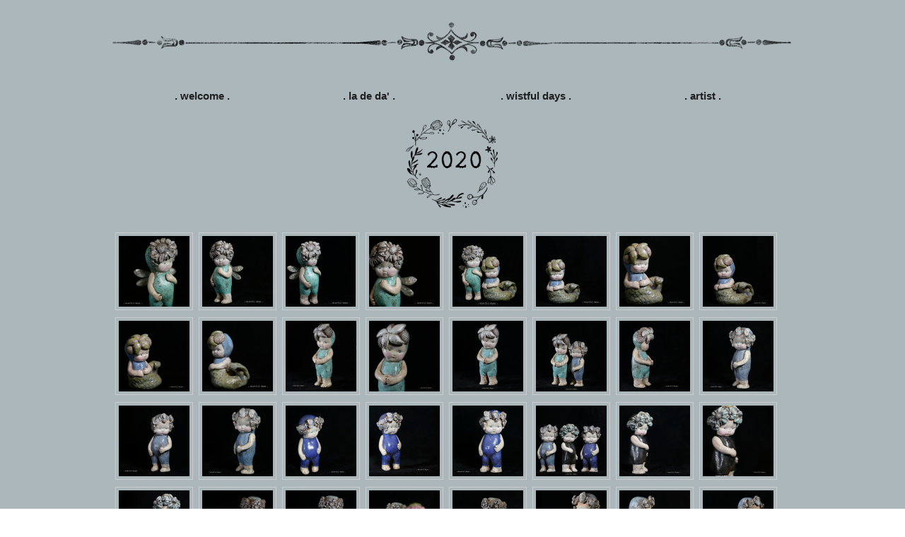

--- FILE ---
content_type: text/html; charset=utf-8
request_url: https://www.ladedabears.com/wistful-days-photos-2020.html
body_size: 53380
content:
<!DOCTYPE HTML PUBLIC "-//W3C//DTD HTML 4.01 Transitional//EN">
<html>
	<head>
		<title>Wistful Days 2020</title>					
		<meta name="keywords" content="">
		<meta name="description" content="">
		
		<link rel="stylesheet" type="text/css" href="/css/template-domain-380220.css?_=1587940223" />
		<link rel="stylesheet" type="text/css" href="/css/designs/templateText.css?_=1476481955" />
		
		
            <link rel="alternate" href="http://m.ladedabears.com/wistful-days-photos-2020.html">
        
	<script src="//ajax.googleapis.com/ajax/libs/jquery/1.6.1/jquery.min.js" type="text/javascript" language="javascript"></script> <script src="/_js/jquery/extensions.js" type="text/javascript" language="javascript"></script> 
						<script type="text/javascript" language="javascript">
							jQuery.noConflict(); 
						</script>
					<!--[if IE]><script type="text/javascript" src="/_js/v2/iequirks-min.js?_=1476481955"></script><![endif]--></head>
	<body id="quirks" topmargin="0" bottommargin="0" leftmargin="0" rightmargin="0" marginwidth="0" marginheight="0">
	
		<!-- Admin -->
		
		
		<table cellspacing="0" cellpadding="0" bgcolor="acb7bb" width="100%" height="100%">
			<tr>
				<td valign="top">
					<table cellspacing="0" cellpadding="1" bgcolor="acb7bb" border="0" width="760" align="center">
					<tr>
						<td valign="top">
							<table cellspacing="0" cellpadding="0" border="0" width="100%">
								
							
								<!-- HEADER -->
								
	<tr>
		<td valign="top">
			<div id="templateHeader" class="hasHeaderImages" style="width:100%;height:120px;position:relative;margin:0px;padding:0px;overflow:hidden;background-color:none;">
				<table cellspacing="0" height="120" cellpadding="0" border="0" width="100%">
				<tr>
					
						<td><a href="/"><img src="/f/design/t_header_left.png?_=1587940223" width="975" height="120" border="0" alt="Header Graphic"></a></td>
					
					<td  width="100%"></td>
					
				</tr>
				</table>
				<img id="cover" src="/s.gif" width="100%" height="120">
				
					<div id="layer1Text" class="layerTextInit" style="display:none;"></div>
				
					<div id="layer2Text" class="layerTextInit" style="display:none;"></div>
				
					<div id="layer3Text" class="layerTextInit" style="display:none;"></div>
				
				<a id="homeLink" href="/"><img id="cover2" src="/s.gif" width="0" height="0"></a>
			</div>
		</td>
	</tr>

									<!-- HORIZONTAL INDEX BELOW HEADER -->
									<tr>
										<td id="cm-navigation">
	<table cellspacing="2" cellpadding="0" border="0">
		
			<tr>
		
				<td>
					<table cellspacing="2" cellpadding="0" border="0" width="100%">
						<tr>
			
			
			<td class="link">
				<a href="/welcome.html" onclick="return false;" class="link">. welcome .</a>
				
			</td>
			
			
						</tr>
					</table>
				</td>
			
				<td>
					<table cellspacing="2" cellpadding="0" border="0" width="100%">
						<tr>
			
			
			<td class="link">
				<a href="/la_de_da_bears_home.html" onclick="return false;" class="link">. la de da' .</a>
				
			</td>
			
			
						</tr>
					</table>
				</td>
			
				<td>
					<table cellspacing="2" cellpadding="0" border="0" width="100%">
						<tr>
			
			
			<td class="link">
				<a href="/wistful_days.html" onclick="return false;" class="link">. wistful days .</a>
				
			</td>
			
			
						</tr>
					</table>
				</td>
			
				<td>
					<table cellspacing="2" cellpadding="0" border="0" width="100%">
						<tr>
			
			
			<td class="link">
				<a href="/la_de_da_bren_artist.html" onclick="return false;" class="link">. artist .</a>
				
			</td>
			
			
						</tr>
					</table>
				</td>
			
			</tr>
		
	</table>
	
	<!-- Template JS -->
	<script type="text/javascript" src="https://ajax.googleapis.com/ajax/libs/jqueryui/1.8.13/jquery-ui.min.js?_=1476481955"></script>
	<script type="text/javascript" src="/_js/v2/jquery.cm.navigation-min.js?_=1476481955"></script>
	<script type="text/javascript">CM.navigation.init({indexPosition:2});</script>
</td>
									</tr>
								
								<tr>
									<td height="100%">
										<table cellspacing="0" cellpadding="0" border="0" width="100%">
											<tr>
												
												<td height="100%" bgcolor="acb7bb" valign="top">
													<table height="100%" cellspacing="0" cellpadding="10" border="0" width="100%" bgcolor="acb7bb">
														<tr>
															<td valign="top" style="padding:10px 10px;padding-left:;">
															
																<!-- Breadcrumbs -->
																
																
																<!-- Title -->
																
																
																<!-- Subtitle -->
																
																
																<!-- Errors -->
																
								
																<!-- DISPLAY CONTENT -->
																<style type="text/css">
	.photoContainer {
		margin:0;
		padding:0;
	}
			
	.photoList {
		float:left;
	 	height:120px;  
	 	width:110px;
		text-align:center;
		margin-right:8px;	
	}

	
	 	.photoList table {
			border:1px solid #ccc;
			padding:4px;
		}
	

	.photoList a {
		text-decoration:none;
		display:block;			
	}

	.photoList img{
		display:block; /* Fixed IE: clear padding bottom with border */
	}  
</style>

<p style="text-align: center;"><img alt="" src="/i/LOGOS/2020_Gallery_Link.png" style="width: 150px; height: 141px;" /><br />
&nbsp;</p>

<p></p>

<div class="photoContainer">
	
		<div class="photoList">
			<table border="0" cellpadding="0" cellspacing="0" align="center">
				<tr>
					<td>
						<a href="/albums/album_image/9107593/8374535.htm" title="Number 27 - 2020">								
							<img src="/t/2020 WISTFULS/Number_27_2020_5.jpg" border="0" title="Number 27 - 2020" alt="Number 27 - 2020" />
						</a>
					</td>
				</tr>
			</table>
		</div>
	
		<div class="photoList">
			<table border="0" cellpadding="0" cellspacing="0" align="center">
				<tr>
					<td>
						<a href="/albums/album_image/9107593/8374538.htm" title="Number 27 - 2020">								
							<img src="/t/2020 WISTFULS/Number_27_2020_2.jpg" border="0" title="Number 27 - 2020" alt="Number 27 - 2020" />
						</a>
					</td>
				</tr>
			</table>
		</div>
	
		<div class="photoList">
			<table border="0" cellpadding="0" cellspacing="0" align="center">
				<tr>
					<td>
						<a href="/albums/album_image/9107593/8374539.htm" title="Number 27 - 2020">								
							<img src="/t/2020 WISTFULS/Number_27_2020_1.jpg" border="0" title="Number 27 - 2020" alt="Number 27 - 2020" />
						</a>
					</td>
				</tr>
			</table>
		</div>
	
		<div class="photoList">
			<table border="0" cellpadding="0" cellspacing="0" align="center">
				<tr>
					<td>
						<a href="/albums/album_image/9107593/8374537.htm" title="Number 27 - 2020">								
							<img src="/t/2020 WISTFULS/Number_27_2020_3.jpg" border="0" title="Number 27 - 2020" alt="Number 27 - 2020" />
						</a>
					</td>
				</tr>
			</table>
		</div>
	
		<div class="photoList">
			<table border="0" cellpadding="0" cellspacing="0" align="center">
				<tr>
					<td>
						<a href="/albums/album_image/9107593/8374536.htm" title="Number 27 - 2020">								
							<img src="/t/2020 WISTFULS/Number_27_2020_4.jpg" border="0" title="Number 27 - 2020" alt="Number 27 - 2020" />
						</a>
					</td>
				</tr>
			</table>
		</div>
	
		<div class="photoList">
			<table border="0" cellpadding="0" cellspacing="0" align="center">
				<tr>
					<td>
						<a href="/albums/album_image/9107593/8374531.htm" title="Number 26 - 2020">								
							<img src="/t/2020 WISTFULS/Number_26_2020_2.jpg" border="0" title="Number 26 - 2020" alt="Number 26 - 2020" />
						</a>
					</td>
				</tr>
			</table>
		</div>
	
		<div class="photoList">
			<table border="0" cellpadding="0" cellspacing="0" align="center">
				<tr>
					<td>
						<a href="/albums/album_image/9107593/8374530.htm" title="Number 26 - 2020">								
							<img src="/t/2020 WISTFULS/Number_26_2020_1.jpg" border="0" title="Number 26 - 2020" alt="Number 26 - 2020" />
						</a>
					</td>
				</tr>
			</table>
		</div>
	
		<div class="photoList">
			<table border="0" cellpadding="0" cellspacing="0" align="center">
				<tr>
					<td>
						<a href="/albums/album_image/9107593/8374533.htm" title="Number 26 - 2020">								
							<img src="/t/2020 WISTFULS/Number_26_2020_4.jpg" border="0" title="Number 26 - 2020" alt="Number 26 - 2020" />
						</a>
					</td>
				</tr>
			</table>
		</div>
	
		<div class="photoList">
			<table border="0" cellpadding="0" cellspacing="0" align="center">
				<tr>
					<td>
						<a href="/albums/album_image/9107593/8374532.htm" title="Number 26 - 2020">								
							<img src="/t/2020 WISTFULS/Number_26_2020_3.jpg" border="0" title="Number 26 - 2020" alt="Number 26 - 2020" />
						</a>
					</td>
				</tr>
			</table>
		</div>
	
		<div class="photoList">
			<table border="0" cellpadding="0" cellspacing="0" align="center">
				<tr>
					<td>
						<a href="/albums/album_image/9107593/8374534.htm" title="Number 26 - 2020">								
							<img src="/t/2020 WISTFULS/Number_26_2020_5.jpg" border="0" title="Number 26 - 2020" alt="Number 26 - 2020" />
						</a>
					</td>
				</tr>
			</table>
		</div>
	
		<div class="photoList">
			<table border="0" cellpadding="0" cellspacing="0" align="center">
				<tr>
					<td>
						<a href="/albums/album_image/9107593/8374497.htm" title="Number 25 - 2020">								
							<img src="/t/2020 WISTFULS/Number_25_2020_1.jpg" border="0" title="Number 25 - 2020" alt="Number 25 - 2020" />
						</a>
					</td>
				</tr>
			</table>
		</div>
	
		<div class="photoList">
			<table border="0" cellpadding="0" cellspacing="0" align="center">
				<tr>
					<td>
						<a href="/albums/album_image/9107593/8374500.htm" title="Number 25 - 2020">								
							<img src="/t/2020 WISTFULS/Number_25_2020_5.jpg" border="0" title="Number 25 - 2020" alt="Number 25 - 2020" />
						</a>
					</td>
				</tr>
			</table>
		</div>
	
		<div class="photoList">
			<table border="0" cellpadding="0" cellspacing="0" align="center">
				<tr>
					<td>
						<a href="/albums/album_image/9107593/8374501.htm" title="Number 25 - 2020">								
							<img src="/t/Number_25_2020_3.jpg" border="0" title="Number 25 - 2020" alt="Number 25 - 2020" />
						</a>
					</td>
				</tr>
			</table>
		</div>
	
		<div class="photoList">
			<table border="0" cellpadding="0" cellspacing="0" align="center">
				<tr>
					<td>
						<a href="/albums/album_image/9107593/8374498.htm" title="Number 25 - 2020">								
							<img src="/t/2020 WISTFULS/Number_25_2020_2.jpg" border="0" title="Number 25 - 2020" alt="Number 25 - 2020" />
						</a>
					</td>
				</tr>
			</table>
		</div>
	
		<div class="photoList">
			<table border="0" cellpadding="0" cellspacing="0" align="center">
				<tr>
					<td>
						<a href="/albums/album_image/9107593/8374499.htm" title="Number 25 - 2020">								
							<img src="/t/2020 WISTFULS/Number_25_2020_4.jpg" border="0" title="Number 25 - 2020" alt="Number 25 - 2020" />
						</a>
					</td>
				</tr>
			</table>
		</div>
	
		<div class="photoList">
			<table border="0" cellpadding="0" cellspacing="0" align="center">
				<tr>
					<td>
						<a href="/albums/album_image/9107593/8374447.htm" title="Number 24 - 2020">								
							<img src="/t/2020 WISTFULS/Number_24_3.jpg" border="0" title="Number 24 - 2020" alt="Number 24 - 2020" />
						</a>
					</td>
				</tr>
			</table>
		</div>
	
		<div class="photoList">
			<table border="0" cellpadding="0" cellspacing="0" align="center">
				<tr>
					<td>
						<a href="/albums/album_image/9107593/8374448.htm" title="Number 24 - 2020">								
							<img src="/t/2020 WISTFULS/Number_24_2.jpg" border="0" title="Number 24 - 2020" alt="Number 24 - 2020" />
						</a>
					</td>
				</tr>
			</table>
		</div>
	
		<div class="photoList">
			<table border="0" cellpadding="0" cellspacing="0" align="center">
				<tr>
					<td>
						<a href="/albums/album_image/9107593/8374449.htm" title="Number 24 - 2020">								
							<img src="/t/2020 WISTFULS/Number_24_1.jpg" border="0" title="Number 24 - 2020" alt="Number 24 - 2020" />
						</a>
					</td>
				</tr>
			</table>
		</div>
	
		<div class="photoList">
			<table border="0" cellpadding="0" cellspacing="0" align="center">
				<tr>
					<td>
						<a href="/albums/album_image/9107593/8374446.htm" title="Number 23 - 2020">								
							<img src="/t/2020 WISTFULS/Number_23_3.jpg" border="0" title="Number 23 - 2020" alt="Number 23 - 2020" />
						</a>
					</td>
				</tr>
			</table>
		</div>
	
		<div class="photoList">
			<table border="0" cellpadding="0" cellspacing="0" align="center">
				<tr>
					<td>
						<a href="/albums/album_image/9107593/8374445.htm" title="Number 23 - 2020">								
							<img src="/t/2020 WISTFULS/Number_23_2.jpg" border="0" title="Number 23 - 2020" alt="Number 23 - 2020" />
						</a>
					</td>
				</tr>
			</table>
		</div>
	
		<div class="photoList">
			<table border="0" cellpadding="0" cellspacing="0" align="center">
				<tr>
					<td>
						<a href="/albums/album_image/9107593/8374443.htm" title="Number 23 - 2020">								
							<img src="/t/2020 WISTFULS/Number_23_1.jpg" border="0" title="Number 23 - 2020" alt="Number 23 - 2020" />
						</a>
					</td>
				</tr>
			</table>
		</div>
	
		<div class="photoList">
			<table border="0" cellpadding="0" cellspacing="0" align="center">
				<tr>
					<td>
						<a href="/albums/album_image/9107593/8374442.htm" title="Number 22 - 2020">								
							<img src="/t/2020 WISTFULS/Numbers_22_23_24.jpg" border="0" title="Number 22 - 2020" alt="Number 22 - 2020" />
						</a>
					</td>
				</tr>
			</table>
		</div>
	
		<div class="photoList">
			<table border="0" cellpadding="0" cellspacing="0" align="center">
				<tr>
					<td>
						<a href="/albums/album_image/9107593/8374441.htm" title="Number 22 - 2020">								
							<img src="/t/2020 WISTFULS/Number_22_2.jpg" border="0" title="Number 22 - 2020" alt="Number 22 - 2020" />
						</a>
					</td>
				</tr>
			</table>
		</div>
	
		<div class="photoList">
			<table border="0" cellpadding="0" cellspacing="0" align="center">
				<tr>
					<td>
						<a href="/albums/album_image/9107593/8374440.htm" title="Number 22 - 2020">								
							<img src="/t/2020 WISTFULS/Number_22_1.jpg" border="0" title="Number 22 - 2020" alt="Number 22 - 2020" />
						</a>
					</td>
				</tr>
			</table>
		</div>
	
		<div class="photoList">
			<table border="0" cellpadding="0" cellspacing="0" align="center">
				<tr>
					<td>
						<a href="/albums/album_image/9107593/8374439.htm" title="Number 22 - 2020">								
							<img src="/t/2020 WISTFULS/Number_22_3.jpg" border="0" title="Number 22 - 2020" alt="Number 22 - 2020" />
						</a>
					</td>
				</tr>
			</table>
		</div>
	
		<div class="photoList">
			<table border="0" cellpadding="0" cellspacing="0" align="center">
				<tr>
					<td>
						<a href="/albums/album_image/9107593/8374436.htm" title="Number 21 - 2020">								
							<img src="/t/2020 WISTFULS/Number_21_2020_4.jpg" border="0" title="Number 21 - 2020" alt="Number 21 - 2020" />
						</a>
					</td>
				</tr>
			</table>
		</div>
	
		<div class="photoList">
			<table border="0" cellpadding="0" cellspacing="0" align="center">
				<tr>
					<td>
						<a href="/albums/album_image/9107593/8374432.htm" title="Number 21 - 2020">								
							<img src="/t/2020 WISTFULS/Number_21_2020_1.jpg" border="0" title="Number 21 - 2020" alt="Number 21 - 2020" />
						</a>
					</td>
				</tr>
			</table>
		</div>
	
		<div class="photoList">
			<table border="0" cellpadding="0" cellspacing="0" align="center">
				<tr>
					<td>
						<a href="/albums/album_image/9107593/8374434.htm" title="Number 21 - 2020">								
							<img src="/t/2020 WISTFULS/Number_21_2020_3.jpg" border="0" title="Number 21 - 2020" alt="Number 21 - 2020" />
						</a>
					</td>
				</tr>
			</table>
		</div>
	
		<div class="photoList">
			<table border="0" cellpadding="0" cellspacing="0" align="center">
				<tr>
					<td>
						<a href="/albums/album_image/9107593/8374433.htm" title="Number 21 - 2020">								
							<img src="/t/2020 WISTFULS/Number_21_2020_2.jpg" border="0" title="Number 21 - 2020" alt="Number 21 - 2020" />
						</a>
					</td>
				</tr>
			</table>
		</div>
	
		<div class="photoList">
			<table border="0" cellpadding="0" cellspacing="0" align="center">
				<tr>
					<td>
						<a href="/albums/album_image/9107593/8374431.htm" title="Number 20 - 2020">								
							<img src="/t/2020 WISTFULS/Number_20_2020_4.jpg" border="0" title="Number 20 - 2020" alt="Number 20 - 2020" />
						</a>
					</td>
				</tr>
			</table>
		</div>
	
		<div class="photoList">
			<table border="0" cellpadding="0" cellspacing="0" align="center">
				<tr>
					<td>
						<a href="/albums/album_image/9107593/8374430.htm" title="Number 20 - 2020">								
							<img src="/t/2020 WISTFULS/Number_20_2020_3.jpg" border="0" title="Number 20 - 2020" alt="Number 20 - 2020" />
						</a>
					</td>
				</tr>
			</table>
		</div>
	
		<div class="photoList">
			<table border="0" cellpadding="0" cellspacing="0" align="center">
				<tr>
					<td>
						<a href="/albums/album_image/9107593/8374429.htm" title="Number 20 - 2020">								
							<img src="/t/2020 WISTFULS/Number_20_2020_2.jpg" border="0" title="Number 20 - 2020" alt="Number 20 - 2020" />
						</a>
					</td>
				</tr>
			</table>
		</div>
	
		<div class="photoList">
			<table border="0" cellpadding="0" cellspacing="0" align="center">
				<tr>
					<td>
						<a href="/albums/album_image/9107593/8374428.htm" title="Number 20 - 2020">								
							<img src="/t/2020 WISTFULS/Number_20_2020_1.jpg" border="0" title="Number 20 - 2020" alt="Number 20 - 2020" />
						</a>
					</td>
				</tr>
			</table>
		</div>
	
		<div class="photoList">
			<table border="0" cellpadding="0" cellspacing="0" align="center">
				<tr>
					<td>
						<a href="/albums/album_image/9107593/8374427.htm" title="Number 19 - 2020">								
							<img src="/t/2020 WISTFULS/Number_19_2020_4.jpg" border="0" title="Number 19 - 2020" alt="Number 19 - 2020" />
						</a>
					</td>
				</tr>
			</table>
		</div>
	
		<div class="photoList">
			<table border="0" cellpadding="0" cellspacing="0" align="center">
				<tr>
					<td>
						<a href="/albums/album_image/9107593/8374426.htm" title="Number 19 - 2020">								
							<img src="/t/2020 WISTFULS/Number_19_2020_3.jpg" border="0" title="Number 19 - 2020" alt="Number 19 - 2020" />
						</a>
					</td>
				</tr>
			</table>
		</div>
	
		<div class="photoList">
			<table border="0" cellpadding="0" cellspacing="0" align="center">
				<tr>
					<td>
						<a href="/albums/album_image/9107593/8374425.htm" title="Number 19 - 2020">								
							<img src="/t/2020 WISTFULS/Number_19_2020_2.jpg" border="0" title="Number 19 - 2020" alt="Number 19 - 2020" />
						</a>
					</td>
				</tr>
			</table>
		</div>
	
		<div class="photoList">
			<table border="0" cellpadding="0" cellspacing="0" align="center">
				<tr>
					<td>
						<a href="/albums/album_image/9107593/8374424.htm" title="Number 19 - 2020">								
							<img src="/t/2020 WISTFULS/Number_19_2020_1.jpg" border="0" title="Number 19 - 2020" alt="Number 19 - 2020" />
						</a>
					</td>
				</tr>
			</table>
		</div>
	
		<div class="photoList">
			<table border="0" cellpadding="0" cellspacing="0" align="center">
				<tr>
					<td>
						<a href="/albums/album_image/9107593/8374423.htm" title="Number 18 - 2020">								
							<img src="/t/2020 WISTFULS/Number_18_2020_4.jpg" border="0" title="Number 18 - 2020" alt="Number 18 - 2020" />
						</a>
					</td>
				</tr>
			</table>
		</div>
	
		<div class="photoList">
			<table border="0" cellpadding="0" cellspacing="0" align="center">
				<tr>
					<td>
						<a href="/albums/album_image/9107593/8374422.htm" title="Number 18 - 2020">								
							<img src="/t/2020 WISTFULS/Number_18_2020_3.jpg" border="0" title="Number 18 - 2020" alt="Number 18 - 2020" />
						</a>
					</td>
				</tr>
			</table>
		</div>
	
		<div class="photoList">
			<table border="0" cellpadding="0" cellspacing="0" align="center">
				<tr>
					<td>
						<a href="/albums/album_image/9107593/8374421.htm" title="Number 18 - 2020">								
							<img src="/t/2020 WISTFULS/Number_18_2020_2.jpg" border="0" title="Number 18 - 2020" alt="Number 18 - 2020" />
						</a>
					</td>
				</tr>
			</table>
		</div>
	
		<div class="photoList">
			<table border="0" cellpadding="0" cellspacing="0" align="center">
				<tr>
					<td>
						<a href="/albums/album_image/9107593/8374420.htm" title="Number 18 - 2020">								
							<img src="/t/2020 WISTFULS/Number_18_2020_1.jpg" border="0" title="Number 18 - 2020" alt="Number 18 - 2020" />
						</a>
					</td>
				</tr>
			</table>
		</div>
	
		<div class="photoList">
			<table border="0" cellpadding="0" cellspacing="0" align="center">
				<tr>
					<td>
						<a href="/albums/album_image/9107593/8374418.htm" title="Number 17 - 2020">								
							<img src="/t/2020 WISTFULS/Number_17_2020_5.jpg" border="0" title="Number 17 - 2020" alt="Number 17 - 2020" />
						</a>
					</td>
				</tr>
			</table>
		</div>
	
		<div class="photoList">
			<table border="0" cellpadding="0" cellspacing="0" align="center">
				<tr>
					<td>
						<a href="/albums/album_image/9107593/8374417.htm" title="Number 17 - 2020">								
							<img src="/t/2020 WISTFULS/Number_17_2020_4.jpg" border="0" title="Number 17 - 2020" alt="Number 17 - 2020" />
						</a>
					</td>
				</tr>
			</table>
		</div>
	
		<div class="photoList">
			<table border="0" cellpadding="0" cellspacing="0" align="center">
				<tr>
					<td>
						<a href="/albums/album_image/9107593/8374416.htm" title="Number 17 - 2020">								
							<img src="/t/2020 WISTFULS/Number_17_2020_3.jpg" border="0" title="Number 17 - 2020" alt="Number 17 - 2020" />
						</a>
					</td>
				</tr>
			</table>
		</div>
	
		<div class="photoList">
			<table border="0" cellpadding="0" cellspacing="0" align="center">
				<tr>
					<td>
						<a href="/albums/album_image/9107593/8374415.htm" title="Number 17 - 2020">								
							<img src="/t/2020 WISTFULS/Number_17_2020_2.jpg" border="0" title="Number 17 - 2020" alt="Number 17 - 2020" />
						</a>
					</td>
				</tr>
			</table>
		</div>
	
		<div class="photoList">
			<table border="0" cellpadding="0" cellspacing="0" align="center">
				<tr>
					<td>
						<a href="/albums/album_image/9107593/8374414.htm" title="Number 17 - 2020">								
							<img src="/t/2020 WISTFULS/Number_17_2020_1.jpg" border="0" title="Number 17 - 2020" alt="Number 17 - 2020" />
						</a>
					</td>
				</tr>
			</table>
		</div>
	
		<div class="photoList">
			<table border="0" cellpadding="0" cellspacing="0" align="center">
				<tr>
					<td>
						<a href="/albums/album_image/9107593/8374413.htm" title="Number 16 - 2020">								
							<img src="/t/2020 WISTFULS/Number_16_2020_5.jpg" border="0" title="Number 16 - 2020" alt="Number 16 - 2020" />
						</a>
					</td>
				</tr>
			</table>
		</div>
	
		<div class="photoList">
			<table border="0" cellpadding="0" cellspacing="0" align="center">
				<tr>
					<td>
						<a href="/albums/album_image/9107593/8374412.htm" title="Number 16 - 2020">								
							<img src="/t/2020 WISTFULS/Number_16_2020_4.jpg" border="0" title="Number 16 - 2020" alt="Number 16 - 2020" />
						</a>
					</td>
				</tr>
			</table>
		</div>
	
		<div class="photoList">
			<table border="0" cellpadding="0" cellspacing="0" align="center">
				<tr>
					<td>
						<a href="/albums/album_image/9107593/8374411.htm" title="Number 16 - 2020">								
							<img src="/t/2020 WISTFULS/Number_16_2020_3.jpg" border="0" title="Number 16 - 2020" alt="Number 16 - 2020" />
						</a>
					</td>
				</tr>
			</table>
		</div>
	
		<div class="photoList">
			<table border="0" cellpadding="0" cellspacing="0" align="center">
				<tr>
					<td>
						<a href="/albums/album_image/9107593/8374410.htm" title="Number 15 - 2020">								
							<img src="/t/2020 WISTFULS/Number_15_and_14_1.jpg" border="0" title="Number 15 - 2020" alt="Number 15 - 2020" />
						</a>
					</td>
				</tr>
			</table>
		</div>
	
		<div class="photoList">
			<table border="0" cellpadding="0" cellspacing="0" align="center">
				<tr>
					<td>
						<a href="/albums/album_image/9107593/8374409.htm" title="Number 15 - 2020">								
							<img src="/t/2020 WISTFULS/Number_15_5.jpg" border="0" title="Number 15 - 2020" alt="Number 15 - 2020" />
						</a>
					</td>
				</tr>
			</table>
		</div>
	
		<div class="photoList">
			<table border="0" cellpadding="0" cellspacing="0" align="center">
				<tr>
					<td>
						<a href="/albums/album_image/9107593/8374408.htm" title="">								
							<img src="/t/2020 WISTFULS/Number_15_4.jpg" border="0" title="" alt="" />
						</a>
					</td>
				</tr>
			</table>
		</div>
	
		<div class="photoList">
			<table border="0" cellpadding="0" cellspacing="0" align="center">
				<tr>
					<td>
						<a href="/albums/album_image/9107593/8374407.htm" title="Number 15 - 2020">								
							<img src="/t/2020 WISTFULS/Number_15_3.jpg" border="0" title="Number 15 - 2020" alt="Number 15 - 2020" />
						</a>
					</td>
				</tr>
			</table>
		</div>
	
		<div class="photoList">
			<table border="0" cellpadding="0" cellspacing="0" align="center">
				<tr>
					<td>
						<a href="/albums/album_image/9107593/8374406.htm" title="Number 15 - 2020">								
							<img src="/t/2020 WISTFULS/Number_15_2.jpg" border="0" title="Number 15 - 2020" alt="Number 15 - 2020" />
						</a>
					</td>
				</tr>
			</table>
		</div>
	
		<div class="photoList">
			<table border="0" cellpadding="0" cellspacing="0" align="center">
				<tr>
					<td>
						<a href="/albums/album_image/9107593/8374405.htm" title="Number 15 - 2020">								
							<img src="/t/2020 WISTFULS/Number_15_1.jpg" border="0" title="Number 15 - 2020" alt="Number 15 - 2020" />
						</a>
					</td>
				</tr>
			</table>
		</div>
	
		<div class="photoList">
			<table border="0" cellpadding="0" cellspacing="0" align="center">
				<tr>
					<td>
						<a href="/albums/album_image/9107593/8374404.htm" title="Number 15 - 2020">								
							<img src="/t/2020 WISTFULS/Number_15_and_14.jpg" border="0" title="Number 15 - 2020" alt="Number 15 - 2020" />
						</a>
					</td>
				</tr>
			</table>
		</div>
	
		<div class="photoList">
			<table border="0" cellpadding="0" cellspacing="0" align="center">
				<tr>
					<td>
						<a href="/albums/album_image/9107593/8374401.htm" title="Number 14 - 2020">								
							<img src="/t/2020 WISTFULS/Number_14_4.jpg" border="0" title="Number 14 - 2020" alt="Number 14 - 2020" />
						</a>
					</td>
				</tr>
			</table>
		</div>
	
		<div class="photoList">
			<table border="0" cellpadding="0" cellspacing="0" align="center">
				<tr>
					<td>
						<a href="/albums/album_image/9107593/8374400.htm" title="Number 14 - 2020">								
							<img src="/t/2020 WISTFULS/Number_14_3.jpg" border="0" title="Number 14 - 2020" alt="Number 14 - 2020" />
						</a>
					</td>
				</tr>
			</table>
		</div>
	
		<div class="photoList">
			<table border="0" cellpadding="0" cellspacing="0" align="center">
				<tr>
					<td>
						<a href="/albums/album_image/9107593/8374399.htm" title="Number 14 - 2020">								
							<img src="/t/2020 WISTFULS/Number_14_2.jpg" border="0" title="Number 14 - 2020" alt="Number 14 - 2020" />
						</a>
					</td>
				</tr>
			</table>
		</div>
	
		<div class="photoList">
			<table border="0" cellpadding="0" cellspacing="0" align="center">
				<tr>
					<td>
						<a href="/albums/album_image/9107593/8374398.htm" title="Number 14 - 2020">								
							<img src="/t/2020 WISTFULS/Number_14_1.jpg" border="0" title="Number 14 - 2020" alt="Number 14 - 2020" />
						</a>
					</td>
				</tr>
			</table>
		</div>
	
		<div class="photoList">
			<table border="0" cellpadding="0" cellspacing="0" align="center">
				<tr>
					<td>
						<a href="/albums/album_image/9107593/8374397.htm" title="Number 13 - 2020">								
							<img src="/t/2020 WISTFULS/Number_13_and_11_2.jpg" border="0" title="Number 13 - 2020" alt="Number 13 - 2020" />
						</a>
					</td>
				</tr>
			</table>
		</div>
	
		<div class="photoList">
			<table border="0" cellpadding="0" cellspacing="0" align="center">
				<tr>
					<td>
						<a href="/albums/album_image/9107593/8374393.htm" title="Number 13 - 2020">								
							<img src="/t/2020 WISTFULS/Number_13_4.jpg" border="0" title="Number 13 - 2020" alt="Number 13 - 2020" />
						</a>
					</td>
				</tr>
			</table>
		</div>
	
		<div class="photoList">
			<table border="0" cellpadding="0" cellspacing="0" align="center">
				<tr>
					<td>
						<a href="/albums/album_image/9107593/8374394.htm" title="Number 13 - 2020">								
							<img src="/t/2020 WISTFULS/Number_13_and_11_1.jpg" border="0" title="Number 13 - 2020" alt="Number 13 - 2020" />
						</a>
					</td>
				</tr>
			</table>
		</div>
	
		<div class="photoList">
			<table border="0" cellpadding="0" cellspacing="0" align="center">
				<tr>
					<td>
						<a href="/albums/album_image/9107593/8374390.htm" title="Number 13 - 2020">								
							<img src="/t/2020 WISTFULS/Number_13_1.jpg" border="0" title="Number 13 - 2020" alt="Number 13 - 2020" />
						</a>
					</td>
				</tr>
			</table>
		</div>
	
		<div class="photoList">
			<table border="0" cellpadding="0" cellspacing="0" align="center">
				<tr>
					<td>
						<a href="/albums/album_image/9107593/8374391.htm" title="Number 13 - 2020">								
							<img src="/t/2020 WISTFULS/Number_13_2.jpg" border="0" title="Number 13 - 2020" alt="Number 13 - 2020" />
						</a>
					</td>
				</tr>
			</table>
		</div>
	
		<div class="photoList">
			<table border="0" cellpadding="0" cellspacing="0" align="center">
				<tr>
					<td>
						<a href="/albums/album_image/9107593/8374392.htm" title="Number 13 - 2020">								
							<img src="/t/2020 WISTFULS/Number_13_3.jpg" border="0" title="Number 13 - 2020" alt="Number 13 - 2020" />
						</a>
					</td>
				</tr>
			</table>
		</div>
	
		<div class="photoList">
			<table border="0" cellpadding="0" cellspacing="0" align="center">
				<tr>
					<td>
						<a href="/albums/album_image/9107593/8374387.htm" title="Number 12 - 2020">								
							<img src="/t/Number_12_1.jpg" border="0" title="Number 12 - 2020" alt="Number 12 - 2020" />
						</a>
					</td>
				</tr>
			</table>
		</div>
	
		<div class="photoList">
			<table border="0" cellpadding="0" cellspacing="0" align="center">
				<tr>
					<td>
						<a href="/albums/album_image/9107593/8374389.htm" title="Number 12 - 2020">								
							<img src="/t/9_12_10_Wistful_Doll_Babies.jpg" border="0" title="Number 12 - 2020" alt="Number 12 - 2020" />
						</a>
					</td>
				</tr>
			</table>
		</div>
	
		<div class="photoList">
			<table border="0" cellpadding="0" cellspacing="0" align="center">
				<tr>
					<td>
						<a href="/albums/album_image/9107593/8374388.htm" title="Number 12 - 2020">								
							<img src="/t/Number_12_2.jpg" border="0" title="Number 12 - 2020" alt="Number 12 - 2020" />
						</a>
					</td>
				</tr>
			</table>
		</div>
	
		<div class="photoList">
			<table border="0" cellpadding="0" cellspacing="0" align="center">
				<tr>
					<td>
						<a href="/albums/album_image/9107593/8374386.htm" title="Number 11 - 2020">								
							<img src="/t/2020 WISTFULS/Number_11_3.jpg" border="0" title="Number 11 - 2020" alt="Number 11 - 2020" />
						</a>
					</td>
				</tr>
			</table>
		</div>
	
		<div class="photoList">
			<table border="0" cellpadding="0" cellspacing="0" align="center">
				<tr>
					<td>
						<a href="/albums/album_image/9107593/8374385.htm" title="Number 11 - 2020">								
							<img src="/t/2020 WISTFULS/Number_11_2.jpg" border="0" title="Number 11 - 2020" alt="Number 11 - 2020" />
						</a>
					</td>
				</tr>
			</table>
		</div>
	
		<div class="photoList">
			<table border="0" cellpadding="0" cellspacing="0" align="center">
				<tr>
					<td>
						<a href="/albums/album_image/9107593/8374384.htm" title="Number 11 - 2020">								
							<img src="/t/2020 WISTFULS/Number_11_1_x1000.jpg" border="0" title="Number 11 - 2020" alt="Number 11 - 2020" />
						</a>
					</td>
				</tr>
			</table>
		</div>
	
		<div class="photoList">
			<table border="0" cellpadding="0" cellspacing="0" align="center">
				<tr>
					<td>
						<a href="/albums/album_image/9107593/8374383.htm" title="">								
							<img src="/t/2020 WISTFULS/Number_10_with_Nanas_and_Papas.jpg" border="0" title="" alt="" />
						</a>
					</td>
				</tr>
			</table>
		</div>
	
		<div class="photoList">
			<table border="0" cellpadding="0" cellspacing="0" align="center">
				<tr>
					<td>
						<a href="/albums/album_image/9107593/8374382.htm" title="Number 10 - 2020">								
							<img src="/t/2020 WISTFULS/Number_10_3.jpg" border="0" title="Number 10 - 2020" alt="Number 10 - 2020" />
						</a>
					</td>
				</tr>
			</table>
		</div>
	
		<div class="photoList">
			<table border="0" cellpadding="0" cellspacing="0" align="center">
				<tr>
					<td>
						<a href="/albums/album_image/9107593/8374381.htm" title="Number 10 - 2020">								
							<img src="/t/2020 WISTFULS/Number_10_2.jpg" border="0" title="Number 10 - 2020" alt="Number 10 - 2020" />
						</a>
					</td>
				</tr>
			</table>
		</div>
	
		<div class="photoList">
			<table border="0" cellpadding="0" cellspacing="0" align="center">
				<tr>
					<td>
						<a href="/albums/album_image/9107593/8374380.htm" title="Number 10 - 2020">								
							<img src="/t/2020 WISTFULS/Number_10_1.jpg" border="0" title="Number 10 - 2020" alt="Number 10 - 2020" />
						</a>
					</td>
				</tr>
			</table>
		</div>
	
		<div class="photoList">
			<table border="0" cellpadding="0" cellspacing="0" align="center">
				<tr>
					<td>
						<a href="/albums/album_image/9107593/8374379.htm" title="Number 9 - 2020">								
							<img src="/t/2020 WISTFULS/Number_9_2020_4.jpg" border="0" title="Number 9 - 2020" alt="Number 9 - 2020" />
						</a>
					</td>
				</tr>
			</table>
		</div>
	
		<div class="photoList">
			<table border="0" cellpadding="0" cellspacing="0" align="center">
				<tr>
					<td>
						<a href="/albums/album_image/9107593/8374378.htm" title="Number 9 - 2020">								
							<img src="/t/2020 WISTFULS/Number_9_2020_3.jpg" border="0" title="Number 9 - 2020" alt="Number 9 - 2020" />
						</a>
					</td>
				</tr>
			</table>
		</div>
	
		<div class="photoList">
			<table border="0" cellpadding="0" cellspacing="0" align="center">
				<tr>
					<td>
						<a href="/albums/album_image/9107593/8374376.htm" title="Number 9 - 2020">								
							<img src="/t/2020 WISTFULS/Number_9_2020_1.jpg" border="0" title="Number 9 - 2020" alt="Number 9 - 2020" />
						</a>
					</td>
				</tr>
			</table>
		</div>
	
		<div class="photoList">
			<table border="0" cellpadding="0" cellspacing="0" align="center">
				<tr>
					<td>
						<a href="/albums/album_image/9107593/8374377.htm" title="Number 9 - 2020">								
							<img src="/t/2020 WISTFULS/Number_9_2020_2.jpg" border="0" title="Number 9 - 2020" alt="Number 9 - 2020" />
						</a>
					</td>
				</tr>
			</table>
		</div>
	
		<div class="photoList">
			<table border="0" cellpadding="0" cellspacing="0" align="center">
				<tr>
					<td>
						<a href="/albums/album_image/9107593/8374375.htm" title="">								
							<img src="/t/Group_of_8_First_Set_2020_without_numbers.jpg" border="0" title="" alt="" />
						</a>
					</td>
				</tr>
			</table>
		</div>
	
		<div class="photoList">
			<table border="0" cellpadding="0" cellspacing="0" align="center">
				<tr>
					<td>
						<a href="/albums/album_image/9107593/8374374.htm" title="Number 8 - 2020">								
							<img src="/t/8_2020_3.jpg" border="0" title="Number 8 - 2020" alt="Number 8 - 2020" />
						</a>
					</td>
				</tr>
			</table>
		</div>
	
		<div class="photoList">
			<table border="0" cellpadding="0" cellspacing="0" align="center">
				<tr>
					<td>
						<a href="/albums/album_image/9107593/8374373.htm" title="Number 8 - 2020">								
							<img src="/t/8_2020_2.jpg" border="0" title="Number 8 - 2020" alt="Number 8 - 2020" />
						</a>
					</td>
				</tr>
			</table>
		</div>
	
		<div class="photoList">
			<table border="0" cellpadding="0" cellspacing="0" align="center">
				<tr>
					<td>
						<a href="/albums/album_image/9107593/8374372.htm" title="Number 8 - 2020">								
							<img src="/t/8_2020_1.jpg" border="0" title="Number 8 - 2020" alt="Number 8 - 2020" />
						</a>
					</td>
				</tr>
			</table>
		</div>
	
		<div class="photoList">
			<table border="0" cellpadding="0" cellspacing="0" align="center">
				<tr>
					<td>
						<a href="/albums/album_image/9107593/8374371.htm" title="">								
							<img src="/t/2020 WISTFULS/Group_of_4_First_Set_2020_Penny_Style.jpg" border="0" title="" alt="" />
						</a>
					</td>
				</tr>
			</table>
		</div>
	
		<div class="photoList">
			<table border="0" cellpadding="0" cellspacing="0" align="center">
				<tr>
					<td>
						<a href="/albums/album_image/9107593/8374370.htm" title="">								
							<img src="/t/2020 WISTFULS/Group_of_4_First_Set_2020__Frozen_Style.jpg" border="0" title="" alt="" />
						</a>
					</td>
				</tr>
			</table>
		</div>
	
		<div class="photoList">
			<table border="0" cellpadding="0" cellspacing="0" align="center">
				<tr>
					<td>
						<a href="/albums/album_image/9107593/8374369.htm" title="Number 7 - 2020">								
							<img src="/t/2020 WISTFULS/7_2020_3.jpg" border="0" title="Number 7 - 2020" alt="Number 7 - 2020" />
						</a>
					</td>
				</tr>
			</table>
		</div>
	
		<div class="photoList">
			<table border="0" cellpadding="0" cellspacing="0" align="center">
				<tr>
					<td>
						<a href="/albums/album_image/9107593/8374368.htm" title="Number 7 - 2020">								
							<img src="/t/2020 WISTFULS/7_2020_2.jpg" border="0" title="Number 7 - 2020" alt="Number 7 - 2020" />
						</a>
					</td>
				</tr>
			</table>
		</div>
	
		<div class="photoList">
			<table border="0" cellpadding="0" cellspacing="0" align="center">
				<tr>
					<td>
						<a href="/albums/album_image/9107593/8374367.htm" title="Number 7 - 2020">								
							<img src="/t/2020 WISTFULS/7_2020_1.jpg" border="0" title="Number 7 - 2020" alt="Number 7 - 2020" />
						</a>
					</td>
				</tr>
			</table>
		</div>
	
		<div class="photoList">
			<table border="0" cellpadding="0" cellspacing="0" align="center">
				<tr>
					<td>
						<a href="/albums/album_image/9107593/8374366.htm" title="Number 6 - 2020">								
							<img src="/t/2020 WISTFULS/6_2020_3.jpg" border="0" title="Number 6 - 2020" alt="Number 6 - 2020" />
						</a>
					</td>
				</tr>
			</table>
		</div>
	
		<div class="photoList">
			<table border="0" cellpadding="0" cellspacing="0" align="center">
				<tr>
					<td>
						<a href="/albums/album_image/9107593/8374365.htm" title="Number 6 - 2020">								
							<img src="/t/2020 WISTFULS/6_2020_2.jpg" border="0" title="Number 6 - 2020" alt="Number 6 - 2020" />
						</a>
					</td>
				</tr>
			</table>
		</div>
	
		<div class="photoList">
			<table border="0" cellpadding="0" cellspacing="0" align="center">
				<tr>
					<td>
						<a href="/albums/album_image/9107593/8374364.htm" title="Number 6 - 2020">								
							<img src="/t/2020 WISTFULS/6_2020_1.jpg" border="0" title="Number 6 - 2020" alt="Number 6 - 2020" />
						</a>
					</td>
				</tr>
			</table>
		</div>
	
		<div class="photoList">
			<table border="0" cellpadding="0" cellspacing="0" align="center">
				<tr>
					<td>
						<a href="/albums/album_image/9107593/8374363.htm" title="Number 5 - 2020">								
							<img src="/t/2020 WISTFULS/5_2020_3.jpg" border="0" title="Number 5 - 2020" alt="Number 5 - 2020" />
						</a>
					</td>
				</tr>
			</table>
		</div>
	
		<div class="photoList">
			<table border="0" cellpadding="0" cellspacing="0" align="center">
				<tr>
					<td>
						<a href="/albums/album_image/9107593/8374362.htm" title="Number 5 - 2020">								
							<img src="/t/2020 WISTFULS/5_2020_2.jpg" border="0" title="Number 5 - 2020" alt="Number 5 - 2020" />
						</a>
					</td>
				</tr>
			</table>
		</div>
	
		<div class="photoList">
			<table border="0" cellpadding="0" cellspacing="0" align="center">
				<tr>
					<td>
						<a href="/albums/album_image/9107593/8374361.htm" title="Number 5 - 2020">								
							<img src="/t/2020 WISTFULS/5_2020_1.jpg" border="0" title="Number 5 - 2020" alt="Number 5 - 2020" />
						</a>
					</td>
				</tr>
			</table>
		</div>
	
		<div class="photoList">
			<table border="0" cellpadding="0" cellspacing="0" align="center">
				<tr>
					<td>
						<a href="/albums/album_image/9107593/8374360.htm" title="Number 4 - 2020">								
							<img src="/t/2020 WISTFULS/4_2020_3.jpg" border="0" title="Number 4 - 2020" alt="Number 4 - 2020" />
						</a>
					</td>
				</tr>
			</table>
		</div>
	
		<div class="photoList">
			<table border="0" cellpadding="0" cellspacing="0" align="center">
				<tr>
					<td>
						<a href="/albums/album_image/9107593/8374359.htm" title="Number 4 - 2020">								
							<img src="/t/2020 WISTFULS/4_2020_2.jpg" border="0" title="Number 4 - 2020" alt="Number 4 - 2020" />
						</a>
					</td>
				</tr>
			</table>
		</div>
	
		<div class="photoList">
			<table border="0" cellpadding="0" cellspacing="0" align="center">
				<tr>
					<td>
						<a href="/albums/album_image/9107593/8374358.htm" title="Number 4 - 2020">								
							<img src="/t/2020 WISTFULS/4_2020_1.jpg" border="0" title="Number 4 - 2020" alt="Number 4 - 2020" />
						</a>
					</td>
				</tr>
			</table>
		</div>
	
		<div class="photoList">
			<table border="0" cellpadding="0" cellspacing="0" align="center">
				<tr>
					<td>
						<a href="/albums/album_image/9107593/8374357.htm" title="Number 3 - 2020">								
							<img src="/t/3_2020_3.jpg" border="0" title="Number 3 - 2020" alt="Number 3 - 2020" />
						</a>
					</td>
				</tr>
			</table>
		</div>
	
		<div class="photoList">
			<table border="0" cellpadding="0" cellspacing="0" align="center">
				<tr>
					<td>
						<a href="/albums/album_image/9107593/8374356.htm" title="Number 3 - 2020">								
							<img src="/t/3_2020_2.jpg" border="0" title="Number 3 - 2020" alt="Number 3 - 2020" />
						</a>
					</td>
				</tr>
			</table>
		</div>
	
		<div class="photoList">
			<table border="0" cellpadding="0" cellspacing="0" align="center">
				<tr>
					<td>
						<a href="/albums/album_image/9107593/8374355.htm" title="Number 3 - 2020">								
							<img src="/t/3_2020_1.jpg" border="0" title="Number 3 - 2020" alt="Number 3 - 2020" />
						</a>
					</td>
				</tr>
			</table>
		</div>
	
		<div class="photoList">
			<table border="0" cellpadding="0" cellspacing="0" align="center">
				<tr>
					<td>
						<a href="/albums/album_image/9107593/8374354.htm" title="Number 2 - 2020">								
							<img src="/t/2_2020_3.jpg" border="0" title="Number 2 - 2020" alt="Number 2 - 2020" />
						</a>
					</td>
				</tr>
			</table>
		</div>
	
		<div class="photoList">
			<table border="0" cellpadding="0" cellspacing="0" align="center">
				<tr>
					<td>
						<a href="/albums/album_image/9107593/8374353.htm" title="Number 2 - 2020">								
							<img src="/t/2_2020_2.jpg" border="0" title="Number 2 - 2020" alt="Number 2 - 2020" />
						</a>
					</td>
				</tr>
			</table>
		</div>
	
		<div class="photoList">
			<table border="0" cellpadding="0" cellspacing="0" align="center">
				<tr>
					<td>
						<a href="/albums/album_image/9107593/8374352.htm" title="Number 2 - 2020">								
							<img src="/t/2_2020_1.jpg" border="0" title="Number 2 - 2020" alt="Number 2 - 2020" />
						</a>
					</td>
				</tr>
			</table>
		</div>
	
		<div class="photoList">
			<table border="0" cellpadding="0" cellspacing="0" align="center">
				<tr>
					<td>
						<a href="/albums/album_image/9107593/8374351.htm" title="Number 1 - 2020">								
							<img src="/t/2020 WISTFULS/1_2020_3.jpg" border="0" title="Number 1 - 2020" alt="Number 1 - 2020" />
						</a>
					</td>
				</tr>
			</table>
		</div>
	
		<div class="photoList">
			<table border="0" cellpadding="0" cellspacing="0" align="center">
				<tr>
					<td>
						<a href="/albums/album_image/9107593/8374349.htm" title="Number 1 - 2020">								
							<img src="/t/2020 WISTFULS/1_2020_1.jpg" border="0" title="Number 1 - 2020" alt="Number 1 - 2020" />
						</a>
					</td>
				</tr>
			</table>
		</div>
	
		<div class="photoList">
			<table border="0" cellpadding="0" cellspacing="0" align="center">
				<tr>
					<td>
						<a href="/albums/album_image/9107593/8374350.htm" title="Number 1 - 2020">								
							<img src="/t/2020 WISTFULS/1_2020_2.jpg" border="0" title="Number 1 - 2020" alt="Number 1 - 2020" />
						</a>
					</td>
				</tr>
			</table>
		</div>
	
		<div class="photoList">
			<table border="0" cellpadding="0" cellspacing="0" align="center">
				<tr>
					<td>
						<a href="/albums/album_image/9107593/8373116.htm" title="Wistful Days ©">								
							<img src="/t/Wistful_Days_Merbaby1.jpg" border="0" title="Wistful Days ©" alt="Wistful Days ©" />
						</a>
					</td>
				</tr>
			</table>
		</div>
	
		<div class="photoList">
			<table border="0" cellpadding="0" cellspacing="0" align="center">
				<tr>
					<td>
						<a href="/albums/album_image/9107593/8373115.htm" title="Wistful Days ©">								
							<img src="/t/Wistful_Days_Merbaby2.jpg" border="0" title="Wistful Days ©" alt="Wistful Days ©" />
						</a>
					</td>
				</tr>
			</table>
		</div>
	
		<div class="photoList">
			<table border="0" cellpadding="0" cellspacing="0" align="center">
				<tr>
					<td>
						<a href="/albums/album_image/9107593/8373111.htm" title="Wistful Days ©">								
							<img src="/t/My_first_Penny_and_Charlotte_Dolls.jpg" border="0" title="Wistful Days ©" alt="Wistful Days ©" />
						</a>
					</td>
				</tr>
			</table>
		</div>
	
		<div class="photoList">
			<table border="0" cellpadding="0" cellspacing="0" align="center">
				<tr>
					<td>
						<a href="/albums/album_image/9107593/8373110.htm" title="Wistful Days ©">								
							<img src="/t/Wistful_Days_Set_2_1.jpg" border="0" title="Wistful Days ©" alt="Wistful Days ©" />
						</a>
					</td>
				</tr>
			</table>
		</div>
	
		<div class="photoList">
			<table border="0" cellpadding="0" cellspacing="0" align="center">
				<tr>
					<td>
						<a href="/albums/album_image/9107593/8373112.htm" title="Wistful Days ©">								
							<img src="/t/Wistful_Days_Purple_with_Orange_Set.jpg" border="0" title="Wistful Days ©" alt="Wistful Days ©" />
						</a>
					</td>
				</tr>
			</table>
		</div>
	
		<div class="photoList">
			<table border="0" cellpadding="0" cellspacing="0" align="center">
				<tr>
					<td>
						<a href="/albums/album_image/9107593/8373113.htm" title="Wistful Days ©">								
							<img src="/t/Wistful_Days_Purple_with_Orange_Flowers.jpg" border="0" title="Wistful Days ©" alt="Wistful Days ©" />
						</a>
					</td>
				</tr>
			</table>
		</div>
	
		<div class="photoList">
			<table border="0" cellpadding="0" cellspacing="0" align="center">
				<tr>
					<td>
						<a href="/albums/album_image/9107593/8373114.htm" title="Wistful Days ©">								
							<img src="/t/Wistful_Days_Micro_and_Bunny.jpg" border="0" title="Wistful Days ©" alt="Wistful Days ©" />
						</a>
					</td>
				</tr>
			</table>
		</div>
	
	<div style="clear:both;">&nbsp;</div>
</div>

<p></p>
<p><br />
<br />
<br />
<br />
<br />
<br />
&nbsp;</p>
<!-- DB FEED --><!-- citymax.hitslink.com/ web tools statistics hit counter code --><script type="text/javascript" id="wa_u"></script><script type="text/javascript">//<![CDATA[wa_account="939E9B9A9B9E9D9A9E8D8C"; wa_location=201;wa_pageName=location.pathname;  // you can customize the page name heredocument.cookie='__support_check=1';wa_hp='http';wa_rf=document.referrer;wa_sr=window.location.search;wa_tz=new Date();if(location.href.substr(0,6).toLowerCase()=='https:')wa_hp='https';wa_data='&an='+escape(navigator.appName)+ '&sr='+escape(wa_sr)+'&ck='+document.cookie.length+'&rf='+escape(wa_rf)+'&sl='+escape(navigator.systemLanguage)+'&av='+escape(navigator.appVersion)+'&l='+escape(navigator.language)+'&pf='+escape(navigator.platform)+'&pg='+escape(wa_pageName);wa_data=wa_data+'&cd='+screen.colorDepth+'&rs='+escape(screen.width+ ' x '+screen.height)+'&tz='+wa_tz.getTimezoneOffset()+'&je='+ navigator.javaEnabled();wa_img=new Image();wa_img.src=wa_hp+'://counter.hitslink.com/statistics.asp'+'?v=1&s='+wa_location+'&eacct='+wa_account+wa_data+'&tks='+wa_tz.getTime();document.getElementById('wa_u').src=wa_hp+'://counter.hitslink.com/track.js'; //]]></script><!-- End citymax.hitslink.com/ statistics web tools hit counter code -->
																
																<!-- Footer -->
																
																	<div style='clear:both;'><div align="center">
	<span style="font-size:14px;"><span style="font-family: tahoma;"><span style="color: rgb(169, 169, 169);"><span><img alt="" src="/i/Grungy_Header.png" style="width: 640px; height: 51px;" />&nbsp; </span></span></span></span></div>
<div style="text-align: center;">
	<span style="color:#333333;"><span style="font-size:14px;"><span style="font-family: tahoma;"><span><span style="font-size:14px;"><span style="font-family:verdana;"><span class="Apple-style-span"><strong><span class="Apple-style-span"><a href="https://www.ladedabears.com/page/page/5172855.htm">g u e s t s</a></span></strong></span></span></span></span></span></span></span><span style="font-size:14px;"><span style="font-family: tahoma;"><span><span style="font-size:14px;"><span style="font-family:verdana;"><span style="color:#333333;"><span class="Apple-style-span"><strong><span class="Apple-style-span"> &nbsp;&nbsp; . &nbsp;&nbsp;</span></strong></span><strong><span class="Apple-style-span"> </span></strong></span><strong><span class="Apple-style-span"><span style="color:#333333;">s u b s c r i b e</span><span style="color:#333333;">&nbsp; &nbsp;&nbsp;</span><span style="color:#333333;"> .&nbsp;&nbsp; </span></span></strong></span></span></span></span></span><span style="color:#333333;"><span style="font-size:14px;"><span style="font-family: tahoma;"><span><span style="font-size:14px;"><span style="font-family:verdana;"><strong><span class="Apple-style-span"><strong><span class="Apple-style-span"><a href="http://www.ladedabears.com/la_de_da_bears_contact.html">c o n t a c t</a> </span></strong></span></strong></span></span></span></span></span></span><br />
	&nbsp;</div>
<div align="center">
	<div align="center">
		<div align="center">
			<span style="color:#000000;"><span><font size="1">copyright &copy; 2007-2026, bren pollock </font></span><span style="font-size: 10px;">&copy;</span><span><font size="1"> . la de da&#39; artisan bears</font></span><span style="font-size: 10px;"> &copy;</span><span><font size="1"> </font></span><span><font size="1"> . wistful days &copy; .&nbsp; all rights reserved.&nbsp;<br />
			</font></span></span></div>
		<div align="center">
			<span style="color:#000000;"><span class="Apple-style-span" style="font-size: x-small;">&nbsp;</span></span><br />
			<div align="center">
				&nbsp;</div>
		</div>
	</div>
</div>
</div>
																
																
																<!-- Referral Link -->
																
								
															</td>
														</tr>
													</table>
												</td>
												
												
											</tr>
										</table>
									</td>
								</tr>
							</table>
						</td>
					</tr>
				</table>
				
				</td>
			</tr>
		</table>
	</body>
</html>